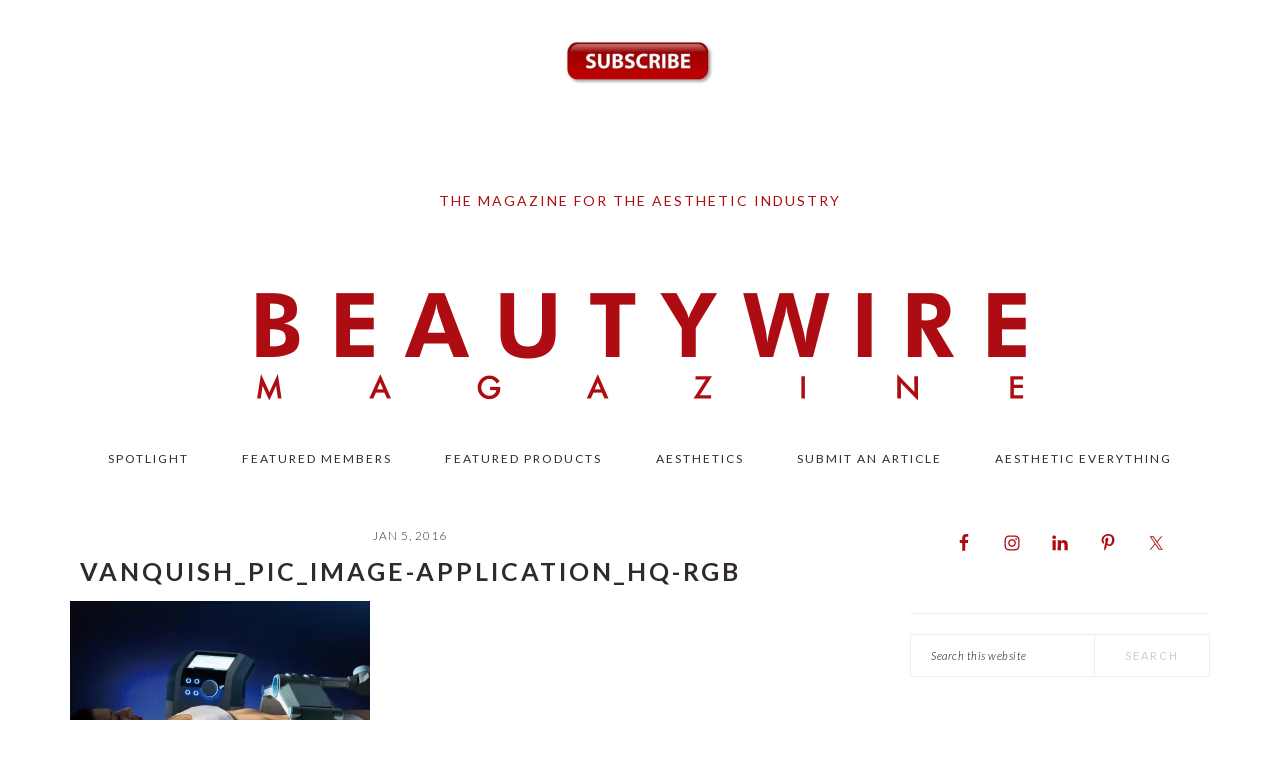

--- FILE ---
content_type: text/html; charset=UTF-8
request_url: https://beautywiremagazine.com/vanquish-me-versus-coolsculpting-for-fat-reduction/vanquish_pic_image-application_hq-rgb/
body_size: 11457
content:
<!DOCTYPE html>
<html lang="en-US">
<head >
<meta charset="UTF-8" />
<meta name="viewport" content="width=device-width, initial-scale=1" />
<meta name='robots' content='index, follow, max-image-preview:large, max-snippet:-1, max-video-preview:-1' />

	<!-- This site is optimized with the Yoast SEO plugin v26.5 - https://yoast.com/wordpress/plugins/seo/ -->
	<title>Vanquish_PIC_Image-application_HQ-RGB - Beauty Wire Magazine</title>
	<link rel="canonical" href="https://beautywiremagazine.com/vanquish-me-versus-coolsculpting-for-fat-reduction/vanquish_pic_image-application_hq-rgb/" />
	<meta property="og:locale" content="en_US" />
	<meta property="og:type" content="article" />
	<meta property="og:title" content="Vanquish_PIC_Image-application_HQ-RGB - Beauty Wire Magazine" />
	<meta property="og:url" content="https://beautywiremagazine.com/vanquish-me-versus-coolsculpting-for-fat-reduction/vanquish_pic_image-application_hq-rgb/" />
	<meta property="og:site_name" content="Beauty Wire Magazine" />
	<meta property="article:publisher" content="https://www.facebook.com/AestheticEverything" />
	<meta property="og:image" content="https://beautywiremagazine.com/vanquish-me-versus-coolsculpting-for-fat-reduction/vanquish_pic_image-application_hq-rgb" />
	<meta property="og:image:width" content="1200" />
	<meta property="og:image:height" content="798" />
	<meta property="og:image:type" content="image/jpeg" />
	<meta name="twitter:card" content="summary_large_image" />
	<meta name="twitter:site" content="@Florez_vanessa" />
	<script type="application/ld+json" class="yoast-schema-graph">{"@context":"https://schema.org","@graph":[{"@type":"WebPage","@id":"https://beautywiremagazine.com/vanquish-me-versus-coolsculpting-for-fat-reduction/vanquish_pic_image-application_hq-rgb/","url":"https://beautywiremagazine.com/vanquish-me-versus-coolsculpting-for-fat-reduction/vanquish_pic_image-application_hq-rgb/","name":"Vanquish_PIC_Image-application_HQ-RGB - Beauty Wire Magazine","isPartOf":{"@id":"https://beautywiremagazine.com/#website"},"primaryImageOfPage":{"@id":"https://beautywiremagazine.com/vanquish-me-versus-coolsculpting-for-fat-reduction/vanquish_pic_image-application_hq-rgb/#primaryimage"},"image":{"@id":"https://beautywiremagazine.com/vanquish-me-versus-coolsculpting-for-fat-reduction/vanquish_pic_image-application_hq-rgb/#primaryimage"},"thumbnailUrl":"https://beautywiremagazine.com/wp-content/uploads/2016/01/Vanquish_PIC_Image-application_HQ-RGB.jpg","datePublished":"2016-01-05T02:02:56+00:00","breadcrumb":{"@id":"https://beautywiremagazine.com/vanquish-me-versus-coolsculpting-for-fat-reduction/vanquish_pic_image-application_hq-rgb/#breadcrumb"},"inLanguage":"en-US","potentialAction":[{"@type":"ReadAction","target":["https://beautywiremagazine.com/vanquish-me-versus-coolsculpting-for-fat-reduction/vanquish_pic_image-application_hq-rgb/"]}]},{"@type":"ImageObject","inLanguage":"en-US","@id":"https://beautywiremagazine.com/vanquish-me-versus-coolsculpting-for-fat-reduction/vanquish_pic_image-application_hq-rgb/#primaryimage","url":"https://beautywiremagazine.com/wp-content/uploads/2016/01/Vanquish_PIC_Image-application_HQ-RGB.jpg","contentUrl":"https://beautywiremagazine.com/wp-content/uploads/2016/01/Vanquish_PIC_Image-application_HQ-RGB.jpg","width":1200,"height":798},{"@type":"BreadcrumbList","@id":"https://beautywiremagazine.com/vanquish-me-versus-coolsculpting-for-fat-reduction/vanquish_pic_image-application_hq-rgb/#breadcrumb","itemListElement":[{"@type":"ListItem","position":1,"name":"Home","item":"https://beautywiremagazine.com/"},{"@type":"ListItem","position":2,"name":"Vanquish ME vs Coolsculpting for Fat Reduction","item":"https://beautywiremagazine.com/vanquish-me-versus-coolsculpting-for-fat-reduction/"},{"@type":"ListItem","position":3,"name":"Vanquish_PIC_Image-application_HQ-RGB"}]},{"@type":"WebSite","@id":"https://beautywiremagazine.com/#website","url":"https://beautywiremagazine.com/","name":"Beauty Wire Magazine","description":"The Magazine for the Aesthetic Industry","publisher":{"@id":"https://beautywiremagazine.com/#organization"},"potentialAction":[{"@type":"SearchAction","target":{"@type":"EntryPoint","urlTemplate":"https://beautywiremagazine.com/?s={search_term_string}"},"query-input":{"@type":"PropertyValueSpecification","valueRequired":true,"valueName":"search_term_string"}}],"inLanguage":"en-US"},{"@type":"Organization","@id":"https://beautywiremagazine.com/#organization","name":"Beauty Wire Magazine","url":"https://beautywiremagazine.com/","logo":{"@type":"ImageObject","inLanguage":"en-US","@id":"https://beautywiremagazine.com/#/schema/logo/image/","url":"https://beautywiremagazine.com/wp-content/uploads/2016/02/cropped-logo@2x.png","contentUrl":"https://beautywiremagazine.com/wp-content/uploads/2016/02/cropped-logo@2x.png","width":800,"height":120,"caption":"Beauty Wire Magazine"},"image":{"@id":"https://beautywiremagazine.com/#/schema/logo/image/"},"sameAs":["https://www.facebook.com/AestheticEverything","https://x.com/Florez_vanessa","https://www.instagram.com/aestheticeverything1/","https://www.linkedin.com/in/AestheticEverything"]}]}</script>
	<!-- / Yoast SEO plugin. -->


<link rel='dns-prefetch' href='//fonts.googleapis.com' />
<link rel="alternate" type="application/rss+xml" title="Beauty Wire Magazine &raquo; Feed" href="https://beautywiremagazine.com/feed/" />
<link rel="alternate" type="application/rss+xml" title="Beauty Wire Magazine &raquo; Comments Feed" href="https://beautywiremagazine.com/comments/feed/" />
<link rel="alternate" title="oEmbed (JSON)" type="application/json+oembed" href="https://beautywiremagazine.com/wp-json/oembed/1.0/embed?url=https%3A%2F%2Fbeautywiremagazine.com%2Fvanquish-me-versus-coolsculpting-for-fat-reduction%2Fvanquish_pic_image-application_hq-rgb%2F" />
<link rel="alternate" title="oEmbed (XML)" type="text/xml+oembed" href="https://beautywiremagazine.com/wp-json/oembed/1.0/embed?url=https%3A%2F%2Fbeautywiremagazine.com%2Fvanquish-me-versus-coolsculpting-for-fat-reduction%2Fvanquish_pic_image-application_hq-rgb%2F&#038;format=xml" />
		<!-- This site uses the Google Analytics by ExactMetrics plugin v8.10.2 - Using Analytics tracking - https://www.exactmetrics.com/ -->
		<!-- Note: ExactMetrics is not currently configured on this site. The site owner needs to authenticate with Google Analytics in the ExactMetrics settings panel. -->
					<!-- No tracking code set -->
				<!-- / Google Analytics by ExactMetrics -->
		<style id='wp-img-auto-sizes-contain-inline-css' type='text/css'>
img:is([sizes=auto i],[sizes^="auto," i]){contain-intrinsic-size:3000px 1500px}
/*# sourceURL=wp-img-auto-sizes-contain-inline-css */
</style>
<link rel='stylesheet' id='dear-theme-css' href='https://beautywiremagazine.com/wp-content/themes/beautywire/style.css?ver=1.0.0' type='text/css' media='all' />
<style id='dear-theme-inline-css' type='text/css'>
body{font-family:"Lato","Helvetica Neue",sans-serif;font-size:15px;}.wp-caption-text, .site-description, .entry-meta{font-size:12px;}.entry-title, .entry-title a{font-size:25px;}.sidebar .widgettitle, .footer-widgets .widgettitle{font-size:16px;}.genesis-nav-menu .menu-item{font-size:12px;}.dear .site-header{background:#ffffff;}.entry-title, .entry-title a, .widgettitle, .recipe-index .widgettitle, .footer-widgets .widgettitle, .site-title a, .site-title a:hover, .site-title a:focus, .dear .simmer-embedded-recipe .simmer-recipe-title a{color:#ad0c12;}a, .site-footer a:not(.button), .pagination-next:after, .pagination-previous:before{color:#ad0c12;}.genesis-nav-menu > li > a:hover, .genesis-nav-menu > li > a:focus, .genesis-nav-menu > .current-menu-item > a{color:#ad0c12;}.button, .button-secondary, button, input[type="button"], input[type="reset"], input[type="submit"], .enews-widget input[type="submit"], .dear .simmer-icon-print, .dear .simmer-icon-print a, div.gform_wrapper .gform_footer input[type="submit"], a.more-link, .more-from-category a{background:#ad0c12;}
/*# sourceURL=dear-theme-inline-css */
</style>
<style id='wp-emoji-styles-inline-css' type='text/css'>

	img.wp-smiley, img.emoji {
		display: inline !important;
		border: none !important;
		box-shadow: none !important;
		height: 1em !important;
		width: 1em !important;
		margin: 0 0.07em !important;
		vertical-align: -0.1em !important;
		background: none !important;
		padding: 0 !important;
	}
/*# sourceURL=wp-emoji-styles-inline-css */
</style>
<style id='wp-block-library-inline-css' type='text/css'>
:root{--wp-block-synced-color:#7a00df;--wp-block-synced-color--rgb:122,0,223;--wp-bound-block-color:var(--wp-block-synced-color);--wp-editor-canvas-background:#ddd;--wp-admin-theme-color:#007cba;--wp-admin-theme-color--rgb:0,124,186;--wp-admin-theme-color-darker-10:#006ba1;--wp-admin-theme-color-darker-10--rgb:0,107,160.5;--wp-admin-theme-color-darker-20:#005a87;--wp-admin-theme-color-darker-20--rgb:0,90,135;--wp-admin-border-width-focus:2px}@media (min-resolution:192dpi){:root{--wp-admin-border-width-focus:1.5px}}.wp-element-button{cursor:pointer}:root .has-very-light-gray-background-color{background-color:#eee}:root .has-very-dark-gray-background-color{background-color:#313131}:root .has-very-light-gray-color{color:#eee}:root .has-very-dark-gray-color{color:#313131}:root .has-vivid-green-cyan-to-vivid-cyan-blue-gradient-background{background:linear-gradient(135deg,#00d084,#0693e3)}:root .has-purple-crush-gradient-background{background:linear-gradient(135deg,#34e2e4,#4721fb 50%,#ab1dfe)}:root .has-hazy-dawn-gradient-background{background:linear-gradient(135deg,#faaca8,#dad0ec)}:root .has-subdued-olive-gradient-background{background:linear-gradient(135deg,#fafae1,#67a671)}:root .has-atomic-cream-gradient-background{background:linear-gradient(135deg,#fdd79a,#004a59)}:root .has-nightshade-gradient-background{background:linear-gradient(135deg,#330968,#31cdcf)}:root .has-midnight-gradient-background{background:linear-gradient(135deg,#020381,#2874fc)}:root{--wp--preset--font-size--normal:16px;--wp--preset--font-size--huge:42px}.has-regular-font-size{font-size:1em}.has-larger-font-size{font-size:2.625em}.has-normal-font-size{font-size:var(--wp--preset--font-size--normal)}.has-huge-font-size{font-size:var(--wp--preset--font-size--huge)}.has-text-align-center{text-align:center}.has-text-align-left{text-align:left}.has-text-align-right{text-align:right}.has-fit-text{white-space:nowrap!important}#end-resizable-editor-section{display:none}.aligncenter{clear:both}.items-justified-left{justify-content:flex-start}.items-justified-center{justify-content:center}.items-justified-right{justify-content:flex-end}.items-justified-space-between{justify-content:space-between}.screen-reader-text{border:0;clip-path:inset(50%);height:1px;margin:-1px;overflow:hidden;padding:0;position:absolute;width:1px;word-wrap:normal!important}.screen-reader-text:focus{background-color:#ddd;clip-path:none;color:#444;display:block;font-size:1em;height:auto;left:5px;line-height:normal;padding:15px 23px 14px;text-decoration:none;top:5px;width:auto;z-index:100000}html :where(.has-border-color){border-style:solid}html :where([style*=border-top-color]){border-top-style:solid}html :where([style*=border-right-color]){border-right-style:solid}html :where([style*=border-bottom-color]){border-bottom-style:solid}html :where([style*=border-left-color]){border-left-style:solid}html :where([style*=border-width]){border-style:solid}html :where([style*=border-top-width]){border-top-style:solid}html :where([style*=border-right-width]){border-right-style:solid}html :where([style*=border-bottom-width]){border-bottom-style:solid}html :where([style*=border-left-width]){border-left-style:solid}html :where(img[class*=wp-image-]){height:auto;max-width:100%}:where(figure){margin:0 0 1em}html :where(.is-position-sticky){--wp-admin--admin-bar--position-offset:var(--wp-admin--admin-bar--height,0px)}@media screen and (max-width:600px){html :where(.is-position-sticky){--wp-admin--admin-bar--position-offset:0px}}

/*# sourceURL=wp-block-library-inline-css */
</style><style id='global-styles-inline-css' type='text/css'>
:root{--wp--preset--aspect-ratio--square: 1;--wp--preset--aspect-ratio--4-3: 4/3;--wp--preset--aspect-ratio--3-4: 3/4;--wp--preset--aspect-ratio--3-2: 3/2;--wp--preset--aspect-ratio--2-3: 2/3;--wp--preset--aspect-ratio--16-9: 16/9;--wp--preset--aspect-ratio--9-16: 9/16;--wp--preset--color--black: #000000;--wp--preset--color--cyan-bluish-gray: #abb8c3;--wp--preset--color--white: #ffffff;--wp--preset--color--pale-pink: #f78da7;--wp--preset--color--vivid-red: #cf2e2e;--wp--preset--color--luminous-vivid-orange: #ff6900;--wp--preset--color--luminous-vivid-amber: #fcb900;--wp--preset--color--light-green-cyan: #7bdcb5;--wp--preset--color--vivid-green-cyan: #00d084;--wp--preset--color--pale-cyan-blue: #8ed1fc;--wp--preset--color--vivid-cyan-blue: #0693e3;--wp--preset--color--vivid-purple: #9b51e0;--wp--preset--gradient--vivid-cyan-blue-to-vivid-purple: linear-gradient(135deg,rgb(6,147,227) 0%,rgb(155,81,224) 100%);--wp--preset--gradient--light-green-cyan-to-vivid-green-cyan: linear-gradient(135deg,rgb(122,220,180) 0%,rgb(0,208,130) 100%);--wp--preset--gradient--luminous-vivid-amber-to-luminous-vivid-orange: linear-gradient(135deg,rgb(252,185,0) 0%,rgb(255,105,0) 100%);--wp--preset--gradient--luminous-vivid-orange-to-vivid-red: linear-gradient(135deg,rgb(255,105,0) 0%,rgb(207,46,46) 100%);--wp--preset--gradient--very-light-gray-to-cyan-bluish-gray: linear-gradient(135deg,rgb(238,238,238) 0%,rgb(169,184,195) 100%);--wp--preset--gradient--cool-to-warm-spectrum: linear-gradient(135deg,rgb(74,234,220) 0%,rgb(151,120,209) 20%,rgb(207,42,186) 40%,rgb(238,44,130) 60%,rgb(251,105,98) 80%,rgb(254,248,76) 100%);--wp--preset--gradient--blush-light-purple: linear-gradient(135deg,rgb(255,206,236) 0%,rgb(152,150,240) 100%);--wp--preset--gradient--blush-bordeaux: linear-gradient(135deg,rgb(254,205,165) 0%,rgb(254,45,45) 50%,rgb(107,0,62) 100%);--wp--preset--gradient--luminous-dusk: linear-gradient(135deg,rgb(255,203,112) 0%,rgb(199,81,192) 50%,rgb(65,88,208) 100%);--wp--preset--gradient--pale-ocean: linear-gradient(135deg,rgb(255,245,203) 0%,rgb(182,227,212) 50%,rgb(51,167,181) 100%);--wp--preset--gradient--electric-grass: linear-gradient(135deg,rgb(202,248,128) 0%,rgb(113,206,126) 100%);--wp--preset--gradient--midnight: linear-gradient(135deg,rgb(2,3,129) 0%,rgb(40,116,252) 100%);--wp--preset--font-size--small: 13px;--wp--preset--font-size--medium: 20px;--wp--preset--font-size--large: 36px;--wp--preset--font-size--x-large: 42px;--wp--preset--spacing--20: 0.44rem;--wp--preset--spacing--30: 0.67rem;--wp--preset--spacing--40: 1rem;--wp--preset--spacing--50: 1.5rem;--wp--preset--spacing--60: 2.25rem;--wp--preset--spacing--70: 3.38rem;--wp--preset--spacing--80: 5.06rem;--wp--preset--shadow--natural: 6px 6px 9px rgba(0, 0, 0, 0.2);--wp--preset--shadow--deep: 12px 12px 50px rgba(0, 0, 0, 0.4);--wp--preset--shadow--sharp: 6px 6px 0px rgba(0, 0, 0, 0.2);--wp--preset--shadow--outlined: 6px 6px 0px -3px rgb(255, 255, 255), 6px 6px rgb(0, 0, 0);--wp--preset--shadow--crisp: 6px 6px 0px rgb(0, 0, 0);}:where(.is-layout-flex){gap: 0.5em;}:where(.is-layout-grid){gap: 0.5em;}body .is-layout-flex{display: flex;}.is-layout-flex{flex-wrap: wrap;align-items: center;}.is-layout-flex > :is(*, div){margin: 0;}body .is-layout-grid{display: grid;}.is-layout-grid > :is(*, div){margin: 0;}:where(.wp-block-columns.is-layout-flex){gap: 2em;}:where(.wp-block-columns.is-layout-grid){gap: 2em;}:where(.wp-block-post-template.is-layout-flex){gap: 1.25em;}:where(.wp-block-post-template.is-layout-grid){gap: 1.25em;}.has-black-color{color: var(--wp--preset--color--black) !important;}.has-cyan-bluish-gray-color{color: var(--wp--preset--color--cyan-bluish-gray) !important;}.has-white-color{color: var(--wp--preset--color--white) !important;}.has-pale-pink-color{color: var(--wp--preset--color--pale-pink) !important;}.has-vivid-red-color{color: var(--wp--preset--color--vivid-red) !important;}.has-luminous-vivid-orange-color{color: var(--wp--preset--color--luminous-vivid-orange) !important;}.has-luminous-vivid-amber-color{color: var(--wp--preset--color--luminous-vivid-amber) !important;}.has-light-green-cyan-color{color: var(--wp--preset--color--light-green-cyan) !important;}.has-vivid-green-cyan-color{color: var(--wp--preset--color--vivid-green-cyan) !important;}.has-pale-cyan-blue-color{color: var(--wp--preset--color--pale-cyan-blue) !important;}.has-vivid-cyan-blue-color{color: var(--wp--preset--color--vivid-cyan-blue) !important;}.has-vivid-purple-color{color: var(--wp--preset--color--vivid-purple) !important;}.has-black-background-color{background-color: var(--wp--preset--color--black) !important;}.has-cyan-bluish-gray-background-color{background-color: var(--wp--preset--color--cyan-bluish-gray) !important;}.has-white-background-color{background-color: var(--wp--preset--color--white) !important;}.has-pale-pink-background-color{background-color: var(--wp--preset--color--pale-pink) !important;}.has-vivid-red-background-color{background-color: var(--wp--preset--color--vivid-red) !important;}.has-luminous-vivid-orange-background-color{background-color: var(--wp--preset--color--luminous-vivid-orange) !important;}.has-luminous-vivid-amber-background-color{background-color: var(--wp--preset--color--luminous-vivid-amber) !important;}.has-light-green-cyan-background-color{background-color: var(--wp--preset--color--light-green-cyan) !important;}.has-vivid-green-cyan-background-color{background-color: var(--wp--preset--color--vivid-green-cyan) !important;}.has-pale-cyan-blue-background-color{background-color: var(--wp--preset--color--pale-cyan-blue) !important;}.has-vivid-cyan-blue-background-color{background-color: var(--wp--preset--color--vivid-cyan-blue) !important;}.has-vivid-purple-background-color{background-color: var(--wp--preset--color--vivid-purple) !important;}.has-black-border-color{border-color: var(--wp--preset--color--black) !important;}.has-cyan-bluish-gray-border-color{border-color: var(--wp--preset--color--cyan-bluish-gray) !important;}.has-white-border-color{border-color: var(--wp--preset--color--white) !important;}.has-pale-pink-border-color{border-color: var(--wp--preset--color--pale-pink) !important;}.has-vivid-red-border-color{border-color: var(--wp--preset--color--vivid-red) !important;}.has-luminous-vivid-orange-border-color{border-color: var(--wp--preset--color--luminous-vivid-orange) !important;}.has-luminous-vivid-amber-border-color{border-color: var(--wp--preset--color--luminous-vivid-amber) !important;}.has-light-green-cyan-border-color{border-color: var(--wp--preset--color--light-green-cyan) !important;}.has-vivid-green-cyan-border-color{border-color: var(--wp--preset--color--vivid-green-cyan) !important;}.has-pale-cyan-blue-border-color{border-color: var(--wp--preset--color--pale-cyan-blue) !important;}.has-vivid-cyan-blue-border-color{border-color: var(--wp--preset--color--vivid-cyan-blue) !important;}.has-vivid-purple-border-color{border-color: var(--wp--preset--color--vivid-purple) !important;}.has-vivid-cyan-blue-to-vivid-purple-gradient-background{background: var(--wp--preset--gradient--vivid-cyan-blue-to-vivid-purple) !important;}.has-light-green-cyan-to-vivid-green-cyan-gradient-background{background: var(--wp--preset--gradient--light-green-cyan-to-vivid-green-cyan) !important;}.has-luminous-vivid-amber-to-luminous-vivid-orange-gradient-background{background: var(--wp--preset--gradient--luminous-vivid-amber-to-luminous-vivid-orange) !important;}.has-luminous-vivid-orange-to-vivid-red-gradient-background{background: var(--wp--preset--gradient--luminous-vivid-orange-to-vivid-red) !important;}.has-very-light-gray-to-cyan-bluish-gray-gradient-background{background: var(--wp--preset--gradient--very-light-gray-to-cyan-bluish-gray) !important;}.has-cool-to-warm-spectrum-gradient-background{background: var(--wp--preset--gradient--cool-to-warm-spectrum) !important;}.has-blush-light-purple-gradient-background{background: var(--wp--preset--gradient--blush-light-purple) !important;}.has-blush-bordeaux-gradient-background{background: var(--wp--preset--gradient--blush-bordeaux) !important;}.has-luminous-dusk-gradient-background{background: var(--wp--preset--gradient--luminous-dusk) !important;}.has-pale-ocean-gradient-background{background: var(--wp--preset--gradient--pale-ocean) !important;}.has-electric-grass-gradient-background{background: var(--wp--preset--gradient--electric-grass) !important;}.has-midnight-gradient-background{background: var(--wp--preset--gradient--midnight) !important;}.has-small-font-size{font-size: var(--wp--preset--font-size--small) !important;}.has-medium-font-size{font-size: var(--wp--preset--font-size--medium) !important;}.has-large-font-size{font-size: var(--wp--preset--font-size--large) !important;}.has-x-large-font-size{font-size: var(--wp--preset--font-size--x-large) !important;}
/*# sourceURL=global-styles-inline-css */
</style>

<style id='classic-theme-styles-inline-css' type='text/css'>
/*! This file is auto-generated */
.wp-block-button__link{color:#fff;background-color:#32373c;border-radius:9999px;box-shadow:none;text-decoration:none;padding:calc(.667em + 2px) calc(1.333em + 2px);font-size:1.125em}.wp-block-file__button{background:#32373c;color:#fff;text-decoration:none}
/*# sourceURL=/wp-includes/css/classic-themes.min.css */
</style>
<link rel='stylesheet' id='dear-google-fonts-css' href='//fonts.googleapis.com/css?family=Lato%3Aregular%2Citalic%2C700%2C300%2C300italic%2C700italic%2C900%2C900italic%26subset%3Dlatin%2C&#038;ver=1.0.0' type='text/css' media='all' />
<link rel='stylesheet' id='simple-social-icons-font-css' href='https://beautywiremagazine.com/wp-content/plugins/simple-social-icons/css/style.css?ver=3.0.2' type='text/css' media='all' />
<link rel='stylesheet' id='mimi-base-css' href='https://beautywiremagazine.com/wp-content/plugins/mad-mimi-sign-up-forms/css/mimi.min.css?ver=1.5.1' type='text/css' media='all' />
<link rel='stylesheet' id='wp-featherlight-css' href='https://beautywiremagazine.com/wp-content/plugins/wp-featherlight/css/wp-featherlight.min.css?ver=1.3.4' type='text/css' media='all' />
<script type="text/javascript" src="https://beautywiremagazine.com/wp-content/plugins/jquery-updater/js/jquery-3.7.1.min.js?ver=3.7.1" id="jquery-core-js"></script>
<script type="text/javascript" src="https://beautywiremagazine.com/wp-content/plugins/jquery-updater/js/jquery-migrate-3.5.2.min.js?ver=3.5.2" id="jquery-migrate-js"></script>
<link rel="https://api.w.org/" href="https://beautywiremagazine.com/wp-json/" /><link rel="alternate" title="JSON" type="application/json" href="https://beautywiremagazine.com/wp-json/wp/v2/media/1791" /><link rel="EditURI" type="application/rsd+xml" title="RSD" href="https://beautywiremagazine.com/xmlrpc.php?rsd" />

<link rel='shortlink' href='https://beautywiremagazine.com/?p=1791' />
<meta name="google-site-verification" content="m12Z3WNEB6UIVGWmmqxam9b1mXXilpS0OCl49mf7KM0" /><style type="text/css">.site-title a { background: url(https://beautywiremagazine.com/wp-content/uploads/2016/02/cropped-logo@2x.png) no-repeat !important; }</style>
<link rel="icon" href="https://beautywiremagazine.com/wp-content/uploads/2016/03/cropped-favicon-32x32.jpg" sizes="32x32" />
<link rel="icon" href="https://beautywiremagazine.com/wp-content/uploads/2016/03/cropped-favicon-192x192.jpg" sizes="192x192" />
<link rel="apple-touch-icon" href="https://beautywiremagazine.com/wp-content/uploads/2016/03/cropped-favicon-180x180.jpg" />
<meta name="msapplication-TileImage" content="https://beautywiremagazine.com/wp-content/uploads/2016/03/cropped-favicon-270x270.jpg" />
</head>
<body data-rsssl=1 class="attachment wp-singular attachment-template-default single single-attachment postid-1791 attachmentid-1791 attachment-jpeg wp-theme-genesis wp-child-theme-beautywire wp-featherlight-captions custom-header header-image header-full-width content-sidebar genesis-breadcrumbs-hidden genesis-footer-widgets-hidden dear"><div id="before-header" class="before-header"><section id="text-8" class="widget widget_text"><div class="widget-wrap">			<div class="textwidget"><a href="https://beautywiremagazine.com/subscribe-aesthetic-everything/"><img class="aligncenter wp-image-2482 size-small" src="https://beautywiremagazine.com/wp-content/uploads/2016/06/new-subscribe-button-youtube-i5-300x92.jpg" alt="Subscribe" width="150" height="45" /></a></div>
		</div></section>
<section id="text-7" class="widget widget_text"><div class="widget-wrap"><h3 class="widgettitle widget-title">The Magazine for the Aesthetic Industry</h3>
			<div class="textwidget"></div>
		</div></section>
</div> <!-- end .before-header --><div class="site-container"><ul class="genesis-skip-link"><li><a href="#genesis-nav-primary" class="screen-reader-shortcut"> Skip to primary navigation</a></li><li><a href="#genesis-content" class="screen-reader-shortcut"> Skip to main content</a></li><li><a href="#genesis-sidebar-primary" class="screen-reader-shortcut"> Skip to primary sidebar</a></li></ul><header class="site-header"><div class="wrap"><div class="title-area"><p class="site-title"><a href="https://beautywiremagazine.com/">Beauty Wire Magazine</a></p></div></div></header><nav class="nav-primary" aria-label="Main" id="genesis-nav-primary"><div class="wrap"><ul id="menu-main-menu" class="menu genesis-nav-menu menu-primary js-superfish"><li id="menu-item-4835" class="menu-item menu-item-type-taxonomy menu-item-object-category menu-item-4835"><a href="https://beautywiremagazine.com/category/spotlight/"><span >Spotlight</span></a></li>
<li id="menu-item-391" class="menu-item menu-item-type-taxonomy menu-item-object-category menu-item-391"><a href="https://beautywiremagazine.com/category/featured-members/"><span >Featured Members</span></a></li>
<li id="menu-item-529" class="menu-item menu-item-type-taxonomy menu-item-object-category menu-item-529"><a href="https://beautywiremagazine.com/category/featured-products/"><span >Featured Products</span></a></li>
<li id="menu-item-392" class="menu-item menu-item-type-taxonomy menu-item-object-category menu-item-392"><a href="https://beautywiremagazine.com/category/aesthetics/"><span >Aesthetics</span></a></li>
<li id="menu-item-2202" class="menu-item menu-item-type-post_type menu-item-object-page menu-item-2202"><a href="https://beautywiremagazine.com/submit-an-article/"><span >Submit An Article</span></a></li>
<li id="menu-item-1109" class="menu-item menu-item-type-custom menu-item-object-custom menu-item-has-children menu-item-1109"><a target="_blank" href="http://aestheticeverything.com"><span >Aesthetic Everything</span></a>
<ul class="sub-menu">
	<li id="menu-item-658" class="menu-item menu-item-type-custom menu-item-object-custom menu-item-658"><a target="_blank" href="http://aestheticeverything.com/packages-and-pricing/"><span >Member Register</span></a></li>
	<li id="menu-item-659" class="menu-item menu-item-type-custom menu-item-object-custom menu-item-659"><a target="_blank" href="http://madmimi.com/signups/109171/join"><span >Newsletter Subscribe</span></a></li>
</ul>
</li>
</ul></div></nav><div class="site-inner"><div class="content-sidebar-wrap"><main class="content" id="genesis-content"><p class="entry-meta"><time class="entry-time">Jan 5, 2016</time></p><article class="post-1791 attachment type-attachment status-inherit entry" aria-label="Vanquish_PIC_Image-application_HQ-RGB"><header class="entry-header"><h1 class="entry-title">Vanquish_PIC_Image-application_HQ-RGB</h1>
</header><div class="entry-content"><p class="attachment"><a href='https://beautywiremagazine.com/wp-content/uploads/2016/01/Vanquish_PIC_Image-application_HQ-RGB.jpg'><img decoding="async" width="300" height="200" src="https://beautywiremagazine.com/wp-content/uploads/2016/01/Vanquish_PIC_Image-application_HQ-RGB-300x200.jpg" class="attachment-medium size-medium" alt="" srcset="https://beautywiremagazine.com/wp-content/uploads/2016/01/Vanquish_PIC_Image-application_HQ-RGB-300x200.jpg 300w, https://beautywiremagazine.com/wp-content/uploads/2016/01/Vanquish_PIC_Image-application_HQ-RGB-768x511.jpg 768w, https://beautywiremagazine.com/wp-content/uploads/2016/01/Vanquish_PIC_Image-application_HQ-RGB-1024x681.jpg 1024w, https://beautywiremagazine.com/wp-content/uploads/2016/01/Vanquish_PIC_Image-application_HQ-RGB-680x450.jpg 680w, https://beautywiremagazine.com/wp-content/uploads/2016/01/Vanquish_PIC_Image-application_HQ-RGB.jpg 1200w" sizes="(max-width: 300px) 100vw, 300px" /></a></p>
</div><footer class="entry-footer"></footer></article></main><aside class="sidebar sidebar-primary widget-area" role="complementary" aria-label="Primary Sidebar" id="genesis-sidebar-primary"><h2 class="genesis-sidebar-title screen-reader-text">Primary Sidebar</h2><section id="simple-social-icons-2" class="widget simple-social-icons"><div class="widget-wrap"><ul class="aligncenter"><li class="ssi-facebook"><a href="https://www.facebook.com/AestheticEverything" target="_blank" rel="noopener noreferrer"><svg role="img" class="social-facebook" aria-labelledby="social-facebook-2"><title id="social-facebook-2">Facebook</title><use xlink:href="https://beautywiremagazine.com/wp-content/plugins/simple-social-icons/symbol-defs.svg#social-facebook"></use></svg></a></li><li class="ssi-instagram"><a href="https://www.instagram.com/aestheticeverything1/" target="_blank" rel="noopener noreferrer"><svg role="img" class="social-instagram" aria-labelledby="social-instagram-2"><title id="social-instagram-2">Instagram</title><use xlink:href="https://beautywiremagazine.com/wp-content/plugins/simple-social-icons/symbol-defs.svg#social-instagram"></use></svg></a></li><li class="ssi-linkedin"><a href="https://www.linkedin.com/in/AestheticEverything" target="_blank" rel="noopener noreferrer"><svg role="img" class="social-linkedin" aria-labelledby="social-linkedin-2"><title id="social-linkedin-2">LinkedIn</title><use xlink:href="https://beautywiremagazine.com/wp-content/plugins/simple-social-icons/symbol-defs.svg#social-linkedin"></use></svg></a></li><li class="ssi-pinterest"><a href="https://www.pinterest.com/aestheticevery/" target="_blank" rel="noopener noreferrer"><svg role="img" class="social-pinterest" aria-labelledby="social-pinterest-2"><title id="social-pinterest-2">Pinterest</title><use xlink:href="https://beautywiremagazine.com/wp-content/plugins/simple-social-icons/symbol-defs.svg#social-pinterest"></use></svg></a></li><li class="ssi-twitter"><a href="https://twitter.com/AestheticEvExpo" target="_blank" rel="noopener noreferrer"><svg role="img" class="social-twitter" aria-labelledby="social-twitter-2"><title id="social-twitter-2">Twitter</title><use xlink:href="https://beautywiremagazine.com/wp-content/plugins/simple-social-icons/symbol-defs.svg#social-twitter"></use></svg></a></li></ul></div></section>
<section id="search-3" class="widget widget_search"><div class="widget-wrap"><form class="search-form" method="get" action="https://beautywiremagazine.com/" role="search"><label class="search-form-label screen-reader-text" for="searchform-1">Search this website</label><input class="search-form-input" type="search" name="s" id="searchform-1" placeholder="Search this website"><input class="search-form-submit" type="submit" value="Search"><meta content="https://beautywiremagazine.com/?s={s}"></form></div></section>
<section id="mimi-form-2" class="widget mimi-form"><div class="widget-wrap"><h3 class="widgettitle widget-title">Join our Mailing List</h3>
<p>Sign up to receive breaking news and special offers!</p>

			<div class="mimi-form-wrapper" id="form-109171">
				<form action="https://madmimi.com/signups/subscribe/109171" method="post" class="mimi-form">

					
					
						<p>
		<label for="form_1_signup[name]">

			Name
			
		</label>

		<input type="text" name="signup[name]" id="form_1_signup[name]" class="mimi-field" />

		</p>

					
						<p>
		<label for="form_1_signup[email]">

			Email
			
				<span class="required">*</span>

			
		</label>

		<input type="text" name="signup[email]" id="form_1_signup[email]" class="mimi-field mimi-required" />

		</p>

					
						<p>
		<label for="form_1_signup[company]">

			Company
			
		</label>

		<input type="text" name="signup[company]" id="form_1_signup[company]" class="mimi-field" />

		</p>

					
						<p></p>

					
					
					
					<input type="hidden" name="form_id" value="109171" />
					<input type="submit" value="Subscribe" class="button mimi-submit" />

					<span class="mimi-spinner"></span>

				</form>
			</div>

			</div></section>
<section id="text-6" class="widget widget_text"><div class="widget-wrap">			<div class="textwidget"><div style="text-align: center;">
<h3 class="widgettitle widget-title"><a href="https://beautywiremagazine.com/submit-an-article/">CLICK <strong>HERE</strong> TO SUBMIT YOUR PRESS RELEASE OR ARTICLE</a></h3>
</div></div>
		</div></section>
<section id="featured-post-5" class="widget featured-content featuredpost"><div class="widget-wrap"><h3 class="widgettitle widget-title">Aesthetic Everything News</h3>
<article class="post-5941 post type-post status-publish format-standard has-post-thumbnail category-spotlight entry" aria-label="Joseph A. Mele, III, MD, FACS wins Top Aesthetic Doctor, Top Plastic Surgeon West and Top Breast Surgeon in the 2026 Aesthetic Everything® Aesthetic and Cosmetic Medicine Awards. "><a href="https://beautywiremagazine.com/joseph-a-mele-wins-2026/" title="Joseph A. Mele, III, MD, FACS wins Top Aesthetic Doctor, Top Plastic Surgeon West and Top Breast Surgeon in the 2026 Aesthetic Everything® Aesthetic and Cosmetic Medicine Awards. " class="aligncenter"><img width="360" height="450" src="https://beautywiremagazine.com/wp-content/uploads/2025/12/mele.jpg" class="entry-image attachment-post" alt="" decoding="async" loading="lazy" /></a><header class="entry-header"><h2 class="entry-title"><a href="https://beautywiremagazine.com/joseph-a-mele-wins-2026/">Joseph A. Mele, III, MD, FACS wins Top Aesthetic Doctor, Top Plastic Surgeon West and Top Breast Surgeon in the 2026 Aesthetic Everything® Aesthetic and Cosmetic Medicine Awards. </a></h2></header></article><article class="post-5911 post type-post status-publish format-standard has-post-thumbnail category-spotlight entry" aria-label="Bellatox Boutique Wins Top Injector Practice and Top 1% Galderma Account in the Aesthetic Everything® Awards 2026"><a href="https://beautywiremagazine.com/bellatox-boutique-wins-2026/" title="Bellatox Boutique Wins Top Injector Practice and Top 1% Galderma Account in the Aesthetic Everything® Awards 2026" class="aligncenter"><img width="360" height="450" src="https://beautywiremagazine.com/wp-content/uploads/2025/12/bellatox.jpg" class="entry-image attachment-post" alt="" decoding="async" loading="lazy" /></a><header class="entry-header"><h2 class="entry-title"><a href="https://beautywiremagazine.com/bellatox-boutique-wins-2026/">Bellatox Boutique Wins Top Injector Practice and Top 1% Galderma Account in the Aesthetic Everything® Awards 2026</a></h2></header></article><article class="post-5906 post type-post status-publish format-standard has-post-thumbnail category-spotlight entry" aria-label="Frank Agullo, MD, FACS Receives &#8220;Top Plastic Surgeon&#8221; and more in the Aesthetic Everything® Awards 2026"><a href="https://beautywiremagazine.com/frank-agullo-wins-2026/" title="Frank Agullo, MD, FACS Receives &#8220;Top Plastic Surgeon&#8221; and more in the Aesthetic Everything® Awards 2026" class="aligncenter"><img width="360" height="450" src="https://beautywiremagazine.com/wp-content/uploads/2025/12/frank-2026.jpg" class="entry-image attachment-post" alt="" decoding="async" loading="lazy" /></a><header class="entry-header"><h2 class="entry-title"><a href="https://beautywiremagazine.com/frank-agullo-wins-2026/">Frank Agullo, MD, FACS Receives &#8220;Top Plastic Surgeon&#8221; and more in the Aesthetic Everything® Awards 2026</a></h2></header></article><article class="post-5913 post type-post status-publish format-standard has-post-thumbnail category-spotlight entry" aria-label="DermaConcepts® Exclusive USA Distributors of Environ® Skin Care Win Multiple Awards at 2026 Aesthetic Everything® Awards"><a href="https://beautywiremagazine.com/dermaconcepts-wins-2026/" title="DermaConcepts® Exclusive USA Distributors of Environ® Skin Care Win Multiple Awards at 2026 Aesthetic Everything® Awards" class="aligncenter"><img width="360" height="450" src="https://beautywiremagazine.com/wp-content/uploads/2025/12/3.jpg" class="entry-image attachment-post" alt="" decoding="async" loading="lazy" /></a><header class="entry-header"><h2 class="entry-title"><a href="https://beautywiremagazine.com/dermaconcepts-wins-2026/">DermaConcepts® Exclusive USA Distributors of Environ® Skin Care Win Multiple Awards at 2026 Aesthetic Everything® Awards</a></h2></header></article><article class="post-5904 post type-post status-publish format-standard has-post-thumbnail category-spotlight entry" aria-label="Silagen® Wins &#8216;Top Scar and Skin Repair Treatment&#8217; and More in the 2026 Aesthetic Everything® Awards"><a href="https://beautywiremagazine.com/silagen-wins-2026/" title="Silagen® Wins &#8216;Top Scar and Skin Repair Treatment&#8217; and More in the 2026 Aesthetic Everything® Awards" class="aligncenter"><img width="360" height="450" src="https://beautywiremagazine.com/wp-content/uploads/2025/12/silagen.jpg" class="entry-image attachment-post" alt="" decoding="async" loading="lazy" /></a><header class="entry-header"><h2 class="entry-title"><a href="https://beautywiremagazine.com/silagen-wins-2026/">Silagen® Wins &#8216;Top Scar and Skin Repair Treatment&#8217; and More in the 2026 Aesthetic Everything® Awards</a></h2></header></article></div></section>
<section id="featured-post-6" class="widget featured-content featuredpost"><div class="widget-wrap"><h3 class="widgettitle widget-title">Aesthetics</h3>
<article class="post-3661 post type-post status-publish format-standard has-post-thumbnail category-aesthetics tag-alfred-sofer tag-blepharoplasty tag-dr-sofer tag-eye-bags tag-eyelid-surgery entry" aria-label="Diminish Your Under-Eye Bags for Good"><a href="https://beautywiremagazine.com/diminish-your-under-eye-bags-for-good/" title="Diminish Your Under-Eye Bags for Good" class="aligncenter"><img width="680" height="450" src="https://beautywiremagazine.com/wp-content/uploads/2017/07/unnamed-25-680x450.jpg" class="entry-image attachment-post" alt="" decoding="async" loading="lazy" srcset="https://beautywiremagazine.com/wp-content/uploads/2017/07/unnamed-25-680x450.jpg 680w, https://beautywiremagazine.com/wp-content/uploads/2017/07/unnamed-25-300x200.jpg 300w" sizes="auto, (max-width: 680px) 100vw, 680px" /></a><header class="entry-header"><h2 class="entry-title"><a href="https://beautywiremagazine.com/diminish-your-under-eye-bags-for-good/">Diminish Your Under-Eye Bags for Good</a></h2></header></article><article class="post-3537 post type-post status-publish format-standard has-post-thumbnail category-aesthetics tag-dr-arthur-cambeiro tag-fat tag-liposuction tag-skin-elasticity tag-ultrasound-energy tag-weight-distribution tag-womens-health entry" aria-label="6 Things You Didn’t Know About Liposuction"><a href="https://beautywiremagazine.com/6-things-didnt-know-liposuction/" title="6 Things You Didn’t Know About Liposuction" class="aligncenter"><img width="680" height="450" src="https://beautywiremagazine.com/wp-content/uploads/2017/06/liposuction-680x450.jpg" class="entry-image attachment-post" alt="Liposuction" decoding="async" loading="lazy" /></a><header class="entry-header"><h2 class="entry-title"><a href="https://beautywiremagazine.com/6-things-didnt-know-liposuction/">6 Things You Didn’t Know About Liposuction</a></h2></header></article><article class="post-3453 post type-post status-publish format-standard has-post-thumbnail category-aesthetics tag-arnica tag-botox tag-dermal-fillers tag-dr-eric-mariotti tag-east-bay entry" aria-label="A Guide to Good BOTOX® in the East Bay"><a href="https://beautywiremagazine.com/guide-good-botox-east-bay/" title="A Guide to Good BOTOX® in the East Bay" class="aligncenter"><img width="680" height="450" src="https://beautywiremagazine.com/wp-content/uploads/2017/05/BOTOX_Guide-680x450.jpg" class="entry-image attachment-post" alt="Guide to Good BOTOX" decoding="async" loading="lazy" /></a><header class="entry-header"><h2 class="entry-title"><a href="https://beautywiremagazine.com/guide-good-botox-east-bay/">A Guide to Good BOTOX® in the East Bay</a></h2></header></article><article class="post-2982 post type-post status-publish format-standard has-post-thumbnail category-aesthetics tag-desert-skin-care tag-humidifier tag-light-peel tag-microdermabrasion tag-nighttime-cream tag-skin-care-routine tag-summer-skin-care tag-winter-skin entry" aria-label="Winter vs. Summer Skin Care in the Desert"><a href="https://beautywiremagazine.com/winter-vs-summer-skin-care/" title="Winter vs. Summer Skin Care in the Desert" class="aligncenter"><img width="680" height="450" src="https://beautywiremagazine.com/wp-content/uploads/2016/12/summer-skin-care-680x450.jpg" class="entry-image attachment-post" alt="Summer Skin Care" decoding="async" loading="lazy" /></a><header class="entry-header"><h2 class="entry-title"><a href="https://beautywiremagazine.com/winter-vs-summer-skin-care/">Winter vs. Summer Skin Care in the Desert</a></h2></header></article><article class="post-2685 post type-post status-publish format-standard has-post-thumbnail category-aesthetics tag-bright-smile tag-smile tag-wedding-day tag-wedding-smile tag-white-smile tag-white-teeth entry" aria-label="How to Get a Brighter, Whiter Smile Just in Time for Your Wedding"><a href="https://beautywiremagazine.com/brighter-whiter-smile-wedding/" title="How to Get a Brighter, Whiter Smile Just in Time for Your Wedding" class="aligncenter"><img width="680" height="450" src="https://beautywiremagazine.com/wp-content/uploads/2016/09/beautiful-smiling-bride-groom-680x450.jpg" class="entry-image attachment-post" alt="Get the Brightest and Whitest Smile on Your Wedding Day" decoding="async" loading="lazy" /></a><header class="entry-header"><h2 class="entry-title"><a href="https://beautywiremagazine.com/brighter-whiter-smile-wedding/">How to Get a Brighter, Whiter Smile Just in Time for Your Wedding</a></h2></header></article><article class="post-2610 post type-post status-publish format-standard has-post-thumbnail category-aesthetics tag-bladder tag-botox tag-depression tag-excessive-sweating tag-fine-lines tag-headaches tag-wrinkles entry" aria-label="Setting the Record Straight: What Can BOTOX Really Do?"><a href="https://beautywiremagazine.com/setting-record-straight-botox/" title="Setting the Record Straight: What Can BOTOX Really Do?" class="aligncenter"><img width="680" height="450" src="https://beautywiremagazine.com/wp-content/uploads/2016/08/botox-680x450.jpg" class="entry-image attachment-post" alt="Botox" decoding="async" loading="lazy" /></a><header class="entry-header"><h2 class="entry-title"><a href="https://beautywiremagazine.com/setting-record-straight-botox/">Setting the Record Straight: What Can BOTOX Really Do?</a></h2></header></article><article class="post-2536 post type-post status-publish format-standard has-post-thumbnail category-aesthetics tag-breast-implants tag-implant-durability tag-implants tag-saline-implants tag-silicone-implants entry" aria-label="How Will My Breast Implants Be Affected If I ____?"><a href="https://beautywiremagazine.com/breast-implants-affected-by-situations/" title="How Will My Breast Implants Be Affected If I ____?" class="aligncenter"><img width="680" height="450" src="https://beautywiremagazine.com/wp-content/uploads/2016/07/breast-implants-affected-by-situations-680x450.jpg" class="entry-image attachment-post" alt="Image of a woman fastening her bra from the front" decoding="async" loading="lazy" /></a><header class="entry-header"><h2 class="entry-title"><a href="https://beautywiremagazine.com/breast-implants-affected-by-situations/">How Will My Breast Implants Be Affected If I ____?</a></h2></header></article><article class="post-2424 post type-post status-publish format-standard has-post-thumbnail category-aesthetics tag-botox tag-breast-augmentation tag-plastic-surgery tag-surgeries entry" aria-label="Our Surgeries, Ourselves: What the Plastic Surgery Stats Tell Us"><a href="https://beautywiremagazine.com/surgeries-plastic-surgery-stats-tell-us/" title="Our Surgeries, Ourselves: What the Plastic Surgery Stats Tell Us" class="aligncenter"><img width="680" height="450" src="https://beautywiremagazine.com/wp-content/uploads/2016/06/SGP-Kybella-680x450.jpg" class="entry-image attachment-post" alt="Image of a female doctor holding a syringe" decoding="async" loading="lazy" /></a><header class="entry-header"><h2 class="entry-title"><a href="https://beautywiremagazine.com/surgeries-plastic-surgery-stats-tell-us/">Our Surgeries, Ourselves: What the Plastic Surgery Stats Tell Us</a></h2></header></article><article class="post-2403 post type-post status-publish format-standard has-post-thumbnail category-aesthetics tag-invisalign tag-invisalign-braces tag-misaligned-teeth tag-tooth-straightening tag-yonkers-avenue-dental entry" aria-label="You Deserve a Nice Smile at Any Age"><a href="https://beautywiremagazine.com/deserve-nice-smile-age-invisalign-braces/" title="You Deserve a Nice Smile at Any Age" class="aligncenter"><img width="680" height="450" src="https://beautywiremagazine.com/wp-content/uploads/2016/05/invisalign-680x450.jpg" class="entry-image attachment-post" alt="Image of a comparison between braces and Invisalign" decoding="async" loading="lazy" /></a><header class="entry-header"><h2 class="entry-title"><a href="https://beautywiremagazine.com/deserve-nice-smile-age-invisalign-braces/">You Deserve a Nice Smile at Any Age</a></h2></header></article><article class="post-2290 post type-post status-publish format-standard has-post-thumbnail category-aesthetics tag-bigger-bust tag-breast-augmentation tag-enhance-bust tag-how-to-enhance-bust tag-larger-breasts entry" aria-label="Warm-Weather Options for a Bigger Bust"><a href="https://beautywiremagazine.com/warm-weather-options-for-a-bigger-bust/" title="Warm-Weather Options for a Bigger Bust" class="aligncenter"><img width="680" height="450" src="https://beautywiremagazine.com/wp-content/uploads/2016/04/breast_cancer_awareness-680x450.jpg" class="entry-image attachment-post" alt="Image of a woman wearing a bra and examining her breast size" decoding="async" loading="lazy" /></a><header class="entry-header"><h2 class="entry-title"><a href="https://beautywiremagazine.com/warm-weather-options-for-a-bigger-bust/">Warm-Weather Options for a Bigger Bust</a></h2></header></article></div></section>
</aside></div></div><footer class="site-footer"><div class="wrap"><p>Copyright &#xA9;&nbsp;2026 Aesthetic Beauty. All rights reserved.</p></div></footer></div><script type="speculationrules">
{"prefetch":[{"source":"document","where":{"and":[{"href_matches":"/*"},{"not":{"href_matches":["/wp-*.php","/wp-admin/*","/wp-content/uploads/*","/wp-content/*","/wp-content/plugins/*","/wp-content/themes/beautywire/*","/wp-content/themes/genesis/*","/*\\?(.+)"]}},{"not":{"selector_matches":"a[rel~=\"nofollow\"]"}},{"not":{"selector_matches":".no-prefetch, .no-prefetch a"}}]},"eagerness":"conservative"}]}
</script>
<style type="text/css" media="screen">#simple-social-icons-2 ul li a, #simple-social-icons-2 ul li a:hover, #simple-social-icons-2 ul li a:focus { background-color: #FFFFFF !important; border-radius: 0px; color: #ad0c12 !important; border: 0px #FFFFFF solid !important; font-size: 18px; padding: 9px; }  #simple-social-icons-2 ul li a:hover, #simple-social-icons-2 ul li a:focus { background-color: #FFFFFF !important; border-color: #FFFFFF !important; color: #333333 !important; }  #simple-social-icons-2 ul li a:focus { outline: 1px dotted #FFFFFF !important; }</style><script type="text/javascript" src="https://beautywiremagazine.com/wp-content/plugins/ricg-responsive-images/js/picturefill.min.js?ver=3.0.1" id="picturefill-js"></script>
<script type="text/javascript" src="https://beautywiremagazine.com/wp-includes/js/hoverIntent.min.js?ver=1.10.2" id="hoverIntent-js"></script>
<script type="text/javascript" src="https://beautywiremagazine.com/wp-content/themes/genesis/lib/js/menu/superfish.min.js?ver=1.7.10" id="superfish-js"></script>
<script type="text/javascript" src="https://beautywiremagazine.com/wp-content/themes/genesis/lib/js/menu/superfish.args.min.js?ver=3.6.1" id="superfish-args-js"></script>
<script type="text/javascript" src="https://beautywiremagazine.com/wp-content/themes/genesis/lib/js/skip-links.min.js?ver=3.6.1" id="skip-links-js"></script>
<script type="text/javascript" src="https://beautywiremagazine.com/wp-content/themes/beautywire/js/general.js?ver=1.0.0" id="dear-general-js"></script>
<script type="text/javascript" src="https://beautywiremagazine.com/wp-content/themes/beautywire/js/headhesive.min.js" id="headhesive-js"></script>
<script type="text/javascript" id="mimi-main-js-extra">
/* <![CDATA[ */
var MadMimi = {"thankyou":"Thank you for signing up!","thankyou_suppressed":"Thank you for signing up! Please check your email to confirm your subscription.","oops":"Oops! There was a problem. Please try again.","fix":"There was a problem. Please fill all required fields."};
//# sourceURL=mimi-main-js-extra
/* ]]> */
</script>
<script type="text/javascript" src="https://beautywiremagazine.com/wp-content/plugins/mad-mimi-sign-up-forms/js/mimi.min.js?ver=1.5.1" id="mimi-main-js"></script>
<script type="text/javascript" src="https://beautywiremagazine.com/wp-content/plugins/wp-featherlight/js/wpFeatherlight.pkgd.min.js?ver=1.3.4" id="wp-featherlight-js"></script>
<script id="wp-emoji-settings" type="application/json">
{"baseUrl":"https://s.w.org/images/core/emoji/17.0.2/72x72/","ext":".png","svgUrl":"https://s.w.org/images/core/emoji/17.0.2/svg/","svgExt":".svg","source":{"concatemoji":"https://beautywiremagazine.com/wp-includes/js/wp-emoji-release.min.js?ver=d30707da036fb97fd74a4339a86dd084"}}
</script>
<script type="module">
/* <![CDATA[ */
/*! This file is auto-generated */
const a=JSON.parse(document.getElementById("wp-emoji-settings").textContent),o=(window._wpemojiSettings=a,"wpEmojiSettingsSupports"),s=["flag","emoji"];function i(e){try{var t={supportTests:e,timestamp:(new Date).valueOf()};sessionStorage.setItem(o,JSON.stringify(t))}catch(e){}}function c(e,t,n){e.clearRect(0,0,e.canvas.width,e.canvas.height),e.fillText(t,0,0);t=new Uint32Array(e.getImageData(0,0,e.canvas.width,e.canvas.height).data);e.clearRect(0,0,e.canvas.width,e.canvas.height),e.fillText(n,0,0);const a=new Uint32Array(e.getImageData(0,0,e.canvas.width,e.canvas.height).data);return t.every((e,t)=>e===a[t])}function p(e,t){e.clearRect(0,0,e.canvas.width,e.canvas.height),e.fillText(t,0,0);var n=e.getImageData(16,16,1,1);for(let e=0;e<n.data.length;e++)if(0!==n.data[e])return!1;return!0}function u(e,t,n,a){switch(t){case"flag":return n(e,"\ud83c\udff3\ufe0f\u200d\u26a7\ufe0f","\ud83c\udff3\ufe0f\u200b\u26a7\ufe0f")?!1:!n(e,"\ud83c\udde8\ud83c\uddf6","\ud83c\udde8\u200b\ud83c\uddf6")&&!n(e,"\ud83c\udff4\udb40\udc67\udb40\udc62\udb40\udc65\udb40\udc6e\udb40\udc67\udb40\udc7f","\ud83c\udff4\u200b\udb40\udc67\u200b\udb40\udc62\u200b\udb40\udc65\u200b\udb40\udc6e\u200b\udb40\udc67\u200b\udb40\udc7f");case"emoji":return!a(e,"\ud83e\u1fac8")}return!1}function f(e,t,n,a){let r;const o=(r="undefined"!=typeof WorkerGlobalScope&&self instanceof WorkerGlobalScope?new OffscreenCanvas(300,150):document.createElement("canvas")).getContext("2d",{willReadFrequently:!0}),s=(o.textBaseline="top",o.font="600 32px Arial",{});return e.forEach(e=>{s[e]=t(o,e,n,a)}),s}function r(e){var t=document.createElement("script");t.src=e,t.defer=!0,document.head.appendChild(t)}a.supports={everything:!0,everythingExceptFlag:!0},new Promise(t=>{let n=function(){try{var e=JSON.parse(sessionStorage.getItem(o));if("object"==typeof e&&"number"==typeof e.timestamp&&(new Date).valueOf()<e.timestamp+604800&&"object"==typeof e.supportTests)return e.supportTests}catch(e){}return null}();if(!n){if("undefined"!=typeof Worker&&"undefined"!=typeof OffscreenCanvas&&"undefined"!=typeof URL&&URL.createObjectURL&&"undefined"!=typeof Blob)try{var e="postMessage("+f.toString()+"("+[JSON.stringify(s),u.toString(),c.toString(),p.toString()].join(",")+"));",a=new Blob([e],{type:"text/javascript"});const r=new Worker(URL.createObjectURL(a),{name:"wpTestEmojiSupports"});return void(r.onmessage=e=>{i(n=e.data),r.terminate(),t(n)})}catch(e){}i(n=f(s,u,c,p))}t(n)}).then(e=>{for(const n in e)a.supports[n]=e[n],a.supports.everything=a.supports.everything&&a.supports[n],"flag"!==n&&(a.supports.everythingExceptFlag=a.supports.everythingExceptFlag&&a.supports[n]);var t;a.supports.everythingExceptFlag=a.supports.everythingExceptFlag&&!a.supports.flag,a.supports.everything||((t=a.source||{}).concatemoji?r(t.concatemoji):t.wpemoji&&t.twemoji&&(r(t.twemoji),r(t.wpemoji)))});
//# sourceURL=https://beautywiremagazine.com/wp-includes/js/wp-emoji-loader.min.js
/* ]]> */
</script>
</body></html>
